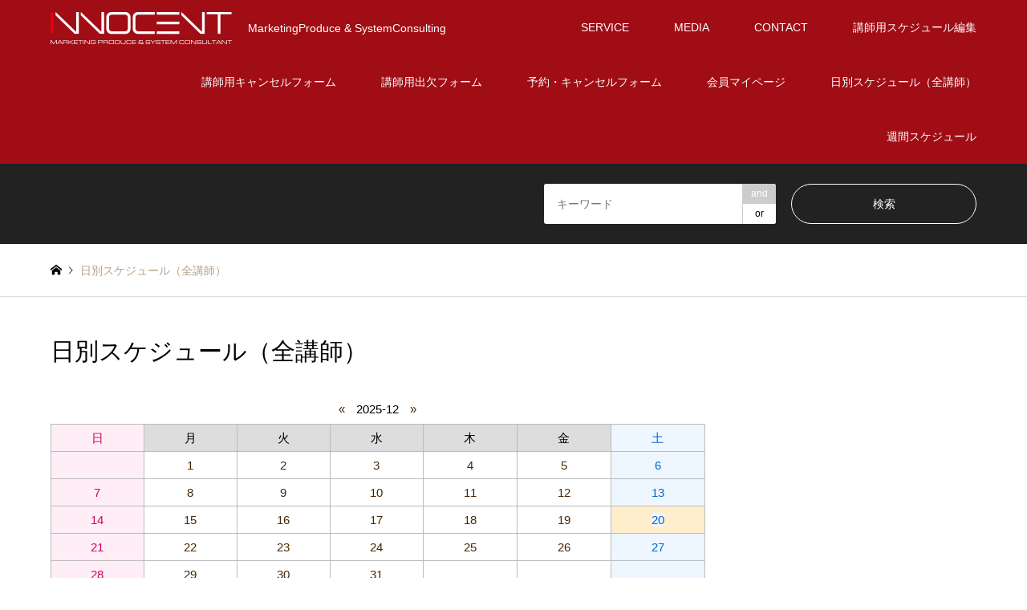

--- FILE ---
content_type: text/html; charset=UTF-8
request_url: https://innocent-web.com/schedule/?date=2024-07-10
body_size: 39475
content:
<!DOCTYPE html>
<html lang="ja">
<head>
<meta charset="UTF-8">
<!--[if IE]><meta http-equiv="X-UA-Compatible" content="IE=edge"><![endif]-->
<meta name="viewport" content="width=device-width">
<title>日別スケジュール（全講師） | INNOCENT</title>
<meta name="description" content="...">
<link rel="pingback" href="https://innocent-web.com/xmlrpc.php">
<link rel='dns-prefetch' href='//s.w.org' />
<link rel="alternate" type="application/rss+xml" title="INNOCENT &raquo; フィード" href="https://innocent-web.com/feed/" />
<link rel="alternate" type="application/rss+xml" title="INNOCENT &raquo; コメントフィード" href="https://innocent-web.com/comments/feed/" />
		<script type="text/javascript">
			window._wpemojiSettings = {"baseUrl":"https:\/\/s.w.org\/images\/core\/emoji\/12.0.0-1\/72x72\/","ext":".png","svgUrl":"https:\/\/s.w.org\/images\/core\/emoji\/12.0.0-1\/svg\/","svgExt":".svg","source":{"concatemoji":"https:\/\/innocent-web.com\/wp-includes\/js\/wp-emoji-release.min.js?ver=5.3.20"}};
			!function(e,a,t){var n,r,o,i=a.createElement("canvas"),p=i.getContext&&i.getContext("2d");function s(e,t){var a=String.fromCharCode;p.clearRect(0,0,i.width,i.height),p.fillText(a.apply(this,e),0,0);e=i.toDataURL();return p.clearRect(0,0,i.width,i.height),p.fillText(a.apply(this,t),0,0),e===i.toDataURL()}function c(e){var t=a.createElement("script");t.src=e,t.defer=t.type="text/javascript",a.getElementsByTagName("head")[0].appendChild(t)}for(o=Array("flag","emoji"),t.supports={everything:!0,everythingExceptFlag:!0},r=0;r<o.length;r++)t.supports[o[r]]=function(e){if(!p||!p.fillText)return!1;switch(p.textBaseline="top",p.font="600 32px Arial",e){case"flag":return s([127987,65039,8205,9895,65039],[127987,65039,8203,9895,65039])?!1:!s([55356,56826,55356,56819],[55356,56826,8203,55356,56819])&&!s([55356,57332,56128,56423,56128,56418,56128,56421,56128,56430,56128,56423,56128,56447],[55356,57332,8203,56128,56423,8203,56128,56418,8203,56128,56421,8203,56128,56430,8203,56128,56423,8203,56128,56447]);case"emoji":return!s([55357,56424,55356,57342,8205,55358,56605,8205,55357,56424,55356,57340],[55357,56424,55356,57342,8203,55358,56605,8203,55357,56424,55356,57340])}return!1}(o[r]),t.supports.everything=t.supports.everything&&t.supports[o[r]],"flag"!==o[r]&&(t.supports.everythingExceptFlag=t.supports.everythingExceptFlag&&t.supports[o[r]]);t.supports.everythingExceptFlag=t.supports.everythingExceptFlag&&!t.supports.flag,t.DOMReady=!1,t.readyCallback=function(){t.DOMReady=!0},t.supports.everything||(n=function(){t.readyCallback()},a.addEventListener?(a.addEventListener("DOMContentLoaded",n,!1),e.addEventListener("load",n,!1)):(e.attachEvent("onload",n),a.attachEvent("onreadystatechange",function(){"complete"===a.readyState&&t.readyCallback()})),(n=t.source||{}).concatemoji?c(n.concatemoji):n.wpemoji&&n.twemoji&&(c(n.twemoji),c(n.wpemoji)))}(window,document,window._wpemojiSettings);
		</script>
		<style type="text/css">
img.wp-smiley,
img.emoji {
	display: inline !important;
	border: none !important;
	box-shadow: none !important;
	height: 1em !important;
	width: 1em !important;
	margin: 0 .07em !important;
	vertical-align: -0.1em !important;
	background: none !important;
	padding: 0 !important;
}
</style>
	<link rel='stylesheet' id='style-css'  href='https://innocent-web.com/wp-content/themes/gensen_tcd050/style.css?ver=1.8' type='text/css' media='all' />
<link rel='stylesheet' id='wp-block-library-css'  href='https://innocent-web.com/wp-includes/css/dist/block-library/style.min.css?ver=5.3.20' type='text/css' media='all' />
<script type='text/javascript' src='https://innocent-web.com/wp-includes/js/jquery/jquery.js?ver=1.12.4-wp'></script>
<script type='text/javascript' src='https://innocent-web.com/wp-includes/js/jquery/jquery-migrate.min.js?ver=1.4.1'></script>
<link rel='https://api.w.org/' href='https://innocent-web.com/wp-json/' />
<link rel="canonical" href="https://innocent-web.com/schedule/" />
<link rel='shortlink' href='https://innocent-web.com/?p=158' />
<link rel="alternate" type="application/json+oembed" href="https://innocent-web.com/wp-json/oembed/1.0/embed?url=https%3A%2F%2Finnocent-web.com%2Fschedule%2F" />
<link rel="alternate" type="text/xml+oembed" href="https://innocent-web.com/wp-json/oembed/1.0/embed?url=https%3A%2F%2Finnocent-web.com%2Fschedule%2F&#038;format=xml" />

<link rel="stylesheet" href="https://innocent-web.com/wp-content/themes/gensen_tcd050/css/design-plus.css?ver=1.8">
<link rel="stylesheet" href="https://innocent-web.com/wp-content/themes/gensen_tcd050/css/sns-botton.css?ver=1.8">
<link rel="stylesheet" href="https://innocent-web.com/wp-content/themes/gensen_tcd050/css/responsive.css?ver=1.8">
<link rel="stylesheet" href="https://innocent-web.com/wp-content/themes/gensen_tcd050/css/footer-bar.css?ver=1.8">

<script src="https://innocent-web.com/wp-content/themes/gensen_tcd050/js/jquery.easing.1.3.js?ver=1.8"></script>
<script src="https://innocent-web.com/wp-content/themes/gensen_tcd050/js/jquery.textOverflowEllipsis.js?ver=1.8"></script>
<script src="https://innocent-web.com/wp-content/themes/gensen_tcd050/js/jscript.js?ver=1.8"></script>
<script src="https://innocent-web.com/wp-content/themes/gensen_tcd050/js/comment.js?ver=1.8"></script>
<script src="https://innocent-web.com/wp-content/themes/gensen_tcd050/js/header_fix.js?ver=1.8"></script>
<script src="https://innocent-web.com/wp-content/themes/gensen_tcd050/js/jquery.chosen.min.js?ver=1.8"></script>
<link rel="stylesheet" href="https://innocent-web.com/wp-content/themes/gensen_tcd050/css/jquery.chosen.css?ver=1.8">

<style type="text/css">
body, input, textarea, select { font-family: Arial, "ヒラギノ角ゴ ProN W3", "Hiragino Kaku Gothic ProN", "メイリオ", Meiryo, sans-serif; }
.rich_font { font-family: Arial, "ヒラギノ角ゴ ProN W3", "Hiragino Kaku Gothic ProN", "メイリオ", Meiryo, sans-serif; font-weight: normal; }

#header_logo #logo_text .logo { font-size:36px; }
#header_logo_fix #logo_text_fixed .logo { font-size:36px; }
#footer_logo .logo_text { font-size:36px; }
#post_title { font-size:30px; }
.post_content { font-size:15px; }
#archive_headline { font-size:42px; }
#archive_desc { font-size:14px; }
  
@media screen and (max-width:1024px) {
  #header_logo #logo_text .logo { font-size:26px; }
  #header_logo_fix #logo_text_fixed .logo { font-size:26px; }
  #footer_logo .logo_text { font-size:26px; }
  #post_title { font-size:16px; }
  .post_content { font-size:14px; }
  #archive_headline { font-size:20px; }
  #archive_desc { font-size:14px; }
}




.image {
overflow: hidden;
-webkit-backface-visibility: hidden;
backface-visibility: hidden;
-webkit-transition-duration: .35s;
-moz-transition-duration: .35s;
-ms-transition-duration: .35s;
-o-transition-duration: .35s;
transition-duration: .35s;
}
.image img {
-webkit-backface-visibility: hidden;
backface-visibility: hidden;
-webkit-transform: scale(1);
-webkit-transition-property: opacity, scale, -webkit-transform, transform;
-webkit-transition-duration: .35s;
-moz-transform: scale(1);
-moz-transition-property: opacity, scale, -moz-transform, transform;
-moz-transition-duration: .35s;
-ms-transform: scale(1);
-ms-transition-property: opacity, scale, -ms-transform, transform;
-ms-transition-duration: .35s;
-o-transform: scale(1);
-o-transition-property: opacity, scale, -o-transform, transform;
-o-transition-duration: .35s;
transform: scale(1);
transition-property: opacity, scale, transform;
transition-duration: .35s;
}
.image:hover img, a:hover .image img {
-webkit-transform: scale(1.2);
-moz-transform: scale(1.2);
-ms-transform: scale(1.2);
-o-transform: scale(1.2);
transform: scale(1.2);
}
.introduce_list_col a:hover .image img {
-webkit-transform: scale(1.2) translate3d(-41.66%, 0, 0);
-moz-transform: scale(1.2) translate3d(-41.66%, 0, 0);
-ms-transform: scale(1.2) translate3d(-41.66%, 0, 0);
-o-transform: scale(1.2) translate3d(-41.66%, 0, 0);
transform: scale(1.2) translate3d(-41.66%, 0, 0);
}


.archive_filter .button input:hover, .archive_sort dt,#post_pagination p, #post_pagination a:hover, #return_top a, .c-pw__btn,
#comment_header ul li a:hover, #comment_header ul li.comment_switch_active a, #comment_header #comment_closed p,
#introduce_slider .slick-dots li button:hover, #introduce_slider .slick-dots li.slick-active button
{ background-color:#a00d15; }

#comment_header ul li.comment_switch_active a, #comment_header #comment_closed p, #guest_info input:focus, #comment_textarea textarea:focus
{ border-color:#a00d15; }

#comment_header ul li.comment_switch_active a:after, #comment_header #comment_closed p:after
{ border-color:#a00d15 transparent transparent transparent; }

.header_search_inputs .chosen-results li[data-option-array-index="0"]
{ background-color:#a00d15 !important; border-color:#a00d15; }

a:hover, #bread_crumb li a:hover, #bread_crumb li.home a:hover:before, #bread_crumb li.last,
#archive_headline, .archive_header .headline, .archive_filter_headline, #related_post .headline,
#introduce_header .headline, .introduce_list_col .info .title, .introduce_archive_banner_link a:hover,
#recent_news .headline, #recent_news li a:hover, #comment_headline,
.side_headline, ul.banner_list li a:hover .caption, .footer_headline, .footer_widget a:hover,
#index_news .entry-date, #index_news_mobile .entry-date, .cb_content-carousel a:hover .image .title
{ color:#a00d15; }

#index_news_mobile .archive_link a:hover, .cb_content-blog_list .archive_link a:hover, #load_post a:hover, #submit_comment:hover, .c-pw__btn:hover
{ background-color:#92785f; }

#header_search select:focus, .header_search_inputs .chosen-with-drop .chosen-single span, #footer_contents a:hover, #footer_nav a:hover, #footer_social_link li:hover:before,
#header_slider .slick-arrow:hover, .cb_content-carousel .slick-arrow:hover
{ color:#92785f; }

.post_content a { color:#442602; }

#header_search, #index_header_search { background-color:#222222; }

#footer_nav { background-color:#F7F7F7; }
#footer_contents { background-color:#a00d15; }

#header_search_submit { background-color:rgba(0,0,0,0); }
#header_search_submit:hover { background-color:rgba(146,120,95,1.0); }
.cat-category { background-color:#999999 !important; }
.cat-category6 { background-color:#49240d !important; }

@media only screen and (min-width:1025px) {
  #global_menu ul ul a { background-color:#a00d15; }
  #global_menu ul ul a:hover, #global_menu ul ul .current-menu-item > a { background-color:#92785f; }
  #header_top { background-color:#a00d15; }
  .has_header_content #header_top { background-color:rgba(160,13,21,0.8); }
  .fix_top.header_fix #header_top { background-color:rgba(160,13,21,0.8); }
  #header_logo a, #global_menu > ul > li > a { color:#ffffff; }
  #header_logo_fix a, .fix_top.header_fix #global_menu > ul > li > a { color:#ffffff; }
  .has_header_content #index_header_search { background-color:rgba(34,34,34,0.6); }
}
@media screen and (max-width:1024px) {
  #global_menu { background-color:#a00d15; }
  #global_menu a:hover, #global_menu .current-menu-item > a { background-color:#92785f; }
  #header_top { background-color:#a00d15; }
  #header_top a, #header_top a:before { color:#ffffff !important; }
  .mobile_fix_top.header_fix #header_top, .mobile_fix_top.header_fix #header.active #header_top { background-color:rgba(160,13,21,0.8); }
  .mobile_fix_top.header_fix #header_top a, .mobile_fix_top.header_fix #header_top a:before { color:#ffffff !important; }
  .archive_sort dt { color:#a00d15; }
  .post-type-archive-news #recent_news .show_date li .date { color:#a00d15; }
}


.p-cb {padding-top:0px;}
.cb_content:nth-child(3) {margin:0;}
.cb_content-carousel {padding:100px 0;}

@media only screen and (min-width: 1025px) {
.cb_content:nth-child(2) .inner {
    max-width: 100%;
}
@media only screen and (max-width: 1024px) {
.cb_content:nth-child(2) .inner {
    max-width: 100%;padding:0;
}

@media screen and (min-width:480px) {
.boxtitle {text-align:center;font-size:36px;margin:60px 0 0;}
.boxitem3 {max-width:1200px;margin:30px auto;}
.boxitem3 > .itembox3 {display:inline-block !important;vertical-align:top;width:30%;position:relative;margin:1.25%;margin-bottom:30px;}
.boxitem3 > .itembox3 img {width:100%;}
.boxitem3 > .itembox3 a {text-decoration:none;color:#aaa;}
.boxitem3 > .itembox3 p {margin:0;padding:0;}
.boxitem3 > .itembox3 .brand {text-align:center;margin:20px 0 10px;padding:0;color:#333;font-size:18px;font-weight:bold;}
.boxitem3 > .itembox3 .txt {width:100%;text-align:left;margin:0;padding-top:10px;font-size:14px;color:#333;line-height:1.8;}
.boxitem3 > .itembox3 .price2 {color:#666;font-size:18px;text-align:left;font-weight:normal;padding-top:6px;padding-left:8%;padding-right:8%;margin:0;font-family:Times New Roman;}
.boxitem3 > .itembox3 .price {width:84%;text-align:center;margin:0;padding-top:8px;padding-bottom:15px;padding-left:8%;padding-right:8%;font-size:24px;color:#f00;overflow:hidden;}
.boxitem3 > .itembox3 a {text-decoration:none;color:#aaa;}
.boxitem3 > .item-list__price {display:flex;justify-content:center;align-items:baseline;flex-wrap:wrap;}
.boxitem3 > .item-list__price:before {content:"SALE!";width:100%;font-size:16px;font-weight:800;text-align:center;display:block;background:#e60012;color:#FFF;margin:0 auto 5px;}
.boxitem3 > .item-list__price2 {display:flex;justify-content:center;align-items:baseline;flex-wrap:wrap;}
.boxitem3 > .item-list__price2:before {content:"ポイント5倍";width:100%;font-size:16px;font-weight:800;text-align:center;display:block;background:#c61e1e;color:#FFF;margin:0 auto 5px;}
.boxitem3 > .before-price {font-size:14px;}
.boxitem3 > .before-price:after {content:"→";font-size:14px;margin:0 5px;}
.boxitem3 > .csv-price {color:#e60012;font-size:20px;font-family:"Lato";text-align:center;font-weight:bold;}
}

@media screen and (max-width:479px) {
.boxitem3 {padding:0;margin:0;}
.boxitem3 > .itembox3:nth-child(odd) {float:left;height:300px;width:47%;position:relative;margin:2% 1% 2% 2%;background:#fff;}
.boxitem3 > .itembox3:nth-child(even) {float:left;height:300px;width:47%;position:relative;margin:2% 2% 2% 1%;background:#fff;}
.boxitem3 > .allitem {width:100%;background:red;color:#fff;text-align:center;font-size:24px;line-height:2.2;padding:0;display:block;}
.boxitem3 > .itembox3 img {width:100%;}
.boxitem3 > .itembox3 a {text-decoration:none;color:#aaa;}
.boxitem3 > .itembox3 p {margin:0;padding:0;}
.boxitem3 > .itembox3 .brand {width:86%;text-align:left;margin:0;padding-top:10px;padding-bottom:0;color:#000;padding-left:8%;padding-right:6%;font-size:14px;overflow:hidden;/*border-bottom:1px solid #ccc;*/line-height:1;}
.boxitem3 > .itembox3 .txt {width:100%;text-align:left;margin:0;padding-top:10px;font-size:14px;color:#000;line-height:1.4;}
.boxitem3 > .itembox3 .price2 {color:#666;font-size:18px;text-align:left;font-weight:normal;margin:0;font-family:Times New Roman;}
.boxitem3 > .itembox3 .price {width:84%;text-align:center;margin:0;padding-top:0px;padding-bottom:8%;padding-left:8%;font-size:24px;color:#f00;overflow:hidden;}
.boxitem3 > .item-list__price {display:flex;justify-content:center;align-items:baseline;flex-wrap:wrap;}
.boxitem3 > .item-list__price:before {content:"SALE!";width:100%;font-size:16px;font-weight:800;text-align:center;display:block;background:#e60012;color:#FFF;margin:0 auto 5px;}
.boxitem3 > .item-list__price2 {display:flex;justify-content:center;align-items:baseline;flex-wrap:wrap;}
.boxitem3 > .item-list__price2:before {content:"ポイント5倍";width:100%;font-size:16px;font-weight:800;text-align:center;display:block;background:#c61e1e;color:#FFF;margin:0 auto 5px;}
.boxitem3 > .before-price {font-size:14px;}
.boxitem3 > .before-price:after {content:"→";font-size:14px;margin:0 5px;}
.boxitem3 > .csv-price {color:#e60012;font-size:20px;font-family:"Lato";text-align:center;font-weight:bold;}
}


.spacer50 {margin:0;padding:0;clear:both;height:50px;}@media screen and (min-width:568px){.boxitem{max-width:1200px;margin:30px auto}.itembox2{float:left;position:relative;margin:1%;width:23%}.itembox2 img{width:100%}.itembox2 a{text-decoration:none;color:#aaa}.itembox2 p{margin:0;padding:0}.itembox2 .brand{text-align:center;margin:0;padding:6px 0;color:#666;font-size:14px}.itembox2 .txt{width:84%;text-align:left;margin:0;padding-top:4px;padding-left:8%;padding-right:8%;font-size:10px;color:#666;line-height:1.4}}@media screen and (max-width:567px){.boxitem{padding:0;margin:0}.itembox2:nth-child(odd) {float:left;width:47%;position:relative;margin:2% 1% 2% 2%}.itembox2:nth-child(even) {float:left;width:47%;position:relative;margin:2% 2% 2% 1%}.itembox2 img{width:100%}.itembox2 a{text-decoration:none;color:#aaa}.itembox2 p{margin:0;padding:0}.itembox2 .brand{width:100%;text-align:center;margin:0;padding-top:10px;padding-bottom:10px;color:#000;font-size:12px;overflow:hidden;line-height:1}.itembox2 .txt{width:84%;text-align:left;margin:0;padding-top:2px;padding-left:8%;padding-right:8%;font-size:10px;color:#000;line-height:1.4;overflow:hidden}}
@media screen and (min-width:481px) {
.spView {display:none;}
.pcView {display:block;}
}
@media screen and (max-width:480px) {
.spView {display:block;}
.pcView {display:none;}
}
.csv-price {display:inline-block;font-size:18px;font-family:"Lato" , sans-serif;text-align:center;color:#000;}
</style>

<link rel="stylesheet" href="https://innocent-web.com/wp-content/plugins/online-lesson-booking-system/front.css" type="text/css" /><style type="text/css"></style></head>
<body id="body" class="page-template-default page page-id-158 fix_top mobile_fix_top">


 <div id="header">
  <div id="header_top">
   <div class="inner clearfix">
    <div id="header_logo">
     <div id="logo_image">
 <h1 class="logo">
  <a href="https://innocent-web.com/" title="INNOCENT" data-label="INNOCENT"><img src="https://innocent-web.com/wp-content/uploads/2019/11/innocent_logo.png?1766219256" alt="INNOCENT" title="INNOCENT" /><span class="desc">MarketingProduce &amp; SystemConsulting</span></a>
 </h1>
</div>
    </div>
    <div id="header_logo_fix">
     <div id="logo_image_fixed">
 <p class="logo rich_font"><a href="https://innocent-web.com/" title="INNOCENT"><img src="https://innocent-web.com/wp-content/uploads/2019/11/innocent_logo.png?1766219256" alt="INNOCENT" title="INNOCENT" /></a></p>
</div>
    </div>
    <a href="#" class="search_button"><span>検索</span></a>
    <a href="#" class="menu_button"><span>menu</span></a>
    <div id="global_menu">
     <ul id="menu-nav" class="menu"><li id="menu-item-41" class="menu-item menu-item-type-custom menu-item-object-custom menu-item-41"><a href="#cb_0">SERVICE</a></li>
<li id="menu-item-42" class="menu-item menu-item-type-custom menu-item-object-custom menu-item-42"><a href="#cb_2">MEDIA</a></li>
<li id="menu-item-43" class="menu-item menu-item-type-custom menu-item-object-custom menu-item-43"><a href="https://innocent-web.com/contact/">CONTACT</a></li>
<li id="menu-item-143" class="menu-item menu-item-type-post_type menu-item-object-page menu-item-143"><a href="https://innocent-web.com/editschedule/">講師用スケジュール編集</a></li>
<li id="menu-item-148" class="menu-item menu-item-type-post_type menu-item-object-page menu-item-148"><a href="https://innocent-web.com/cancel/">講師用キャンセルフォーム</a></li>
<li id="menu-item-150" class="menu-item menu-item-type-post_type menu-item-object-page menu-item-150"><a href="https://innocent-web.com/report/">講師用出欠フォーム</a></li>
<li id="menu-item-152" class="menu-item menu-item-type-post_type menu-item-object-page menu-item-152"><a href="https://innocent-web.com/reservation/">予約・キャンセルフォーム</a></li>
<li id="menu-item-154" class="menu-item menu-item-type-post_type menu-item-object-page menu-item-154"><a href="https://innocent-web.com/mypage/">会員マイページ</a></li>
<li id="menu-item-159" class="menu-item menu-item-type-post_type menu-item-object-page current-menu-item page_item page-item-158 current_page_item menu-item-159"><a href="https://innocent-web.com/schedule/" aria-current="page">日別スケジュール（全講師）</a></li>
<li id="menu-item-171" class="menu-item menu-item-type-post_type menu-item-object-page menu-item-171"><a href="https://innocent-web.com/weekly/">週間スケジュール</a></li>
</ul>    </div>
   </div>
  </div>
  <div id="header_search">
   <div class="inner">
    <form action="https://innocent-web.com/introduce/" method="get" class="columns-2">
     <div class="header_search_inputs header_search_keywords">
      <input type="text" id="header_search_keywords" name="search_keywords" placeholder="キーワード" value="" />
      <input type="hidden" name="search_keywords_operator" value="and" />
      <ul class="search_keywords_operator">
       <li class="active">and</li>
       <li>or</li>
      </ul>
     </div>
     <div class="header_search_inputs header_search_button">
      <input type="submit" id="header_search_submit" value="検索" />
     </div>
    </form>
   </div>
  </div>
 </div><!-- END #header -->

 <div id="main_contents" class="clearfix">


<div id="breadcrumb">
 <ul class="inner clearfix">
  <li itemscope="itemscope" itemtype="http://data-vocabulary.org/Breadcrumb" class="home"><a itemprop="url" href="https://innocent-web.com/"><span itemprop="title">ホーム</span></a></li>

  <li class="last">日別スケジュール（全講師）</li>

 </ul>
</div>


<div id="main_col" class="clearfix">

 <div id="left_col">


 <div id="article">

  <h2 id="post_title" class="rich_font">日別スケジュール（全講師）</h2>

  <div class="post_content clearfix">
   <p><div id="list_pagenavi" class="list_pagenavi">
<div id="prev_page" class="prev_page">&nbsp;</div>
<div id="list_datenavi" class="list_datenavi">
<a href="?date=2024-07-10&month=2025-11">&laquo;</a>
2025-12
<a href="?date=2024-07-10&month=2026-01">&raquo;</a>
</div>
<div id="next_page" class="next_page"></div>
</div><table class="olb_calendar"><thead><tr>
<th class="sunday">日</th>
<th class="monday">月</th>
<th class="tuesday">火</th>
<th class="wednesday">水</th>
<th class="thursday">木</th>
<th class="friday">金</th>
<th class="saturday">土</th>
</tr></thead>
<tbody>
<tr>
<td class="sunday inactive"></td>
<td class="monday"><a href="?date=2025-12-01">1</a></td>
<td class="tuesday"><a href="?date=2025-12-02">2</a></td>
<td class="wednesday"><a href="?date=2025-12-03">3</a></td>
<td class="thursday"><a href="?date=2025-12-04">4</a></td>
<td class="friday"><a href="?date=2025-12-05">5</a></td>
<td class="saturday"><a href="?date=2025-12-06">6</a></td>
</tr>
<tr>
<td class="sunday"><a href="?date=2025-12-07">7</a></td>
<td class="monday"><a href="?date=2025-12-08">8</a></td>
<td class="tuesday"><a href="?date=2025-12-09">9</a></td>
<td class="wednesday"><a href="?date=2025-12-10">10</a></td>
<td class="thursday"><a href="?date=2025-12-11">11</a></td>
<td class="friday"><a href="?date=2025-12-12">12</a></td>
<td class="saturday"><a href="?date=2025-12-13">13</a></td>
</tr>
<tr>
<td class="sunday"><a href="?date=2025-12-14">14</a></td>
<td class="monday"><a href="?date=2025-12-15">15</a></td>
<td class="tuesday"><a href="?date=2025-12-16">16</a></td>
<td class="wednesday"><a href="?date=2025-12-17">17</a></td>
<td class="thursday"><a href="?date=2025-12-18">18</a></td>
<td class="friday"><a href="?date=2025-12-19">19</a></td>
<td class="saturday today"><a href="?date=2025-12-20">20</a></td>
</tr>
<tr>
<td class="sunday"><a href="?date=2025-12-21">21</a></td>
<td class="monday"><a href="?date=2025-12-22">22</a></td>
<td class="tuesday"><a href="?date=2025-12-23">23</a></td>
<td class="wednesday"><a href="?date=2025-12-24">24</a></td>
<td class="thursday"><a href="?date=2025-12-25">25</a></td>
<td class="friday"><a href="?date=2025-12-26">26</a></td>
<td class="saturday"><a href="?date=2025-12-27">27</a></td>
</tr>
<tr>
<td class="sunday"><a href="?date=2025-12-28">28</a></td>
<td class="monday"><a href="?date=2025-12-29">29</a></td>
<td class="tuesday"><a href="?date=2025-12-30">30</a></td>
<td class="wednesday"><a href="?date=2025-12-31">31</a></td>
<td class="thursday inactive"></td>
<td class="friday inactive"></td>
<td class="saturday inactive"></td>
</tr>
</tbody>
</table><br />
<div id="list_pagenavi" class="list_pagenavi">
<div id="prev_page" class="prev_page">&nbsp;</div>
<div id="list_datenavi" class="list_datenavi">
<a href="?date=2024-07-09">前日</a>
2024-07-10
<a href="?date=2024-07-11">翌日</a>
</div>
<div id="next_page" class="next_page">&nbsp;</div>
</div><table id="daily_schedule" class="daily_schedule">
<thead>
<tr class="head">
<th>講師</th>
<th class=""><div class="portrait"><a href="https://t.me/Aoxen"><img width="150" height="150" src="https://innocent-web.com/wp-content/uploads/2020/04/t3fwc4bz-300x300-150x150.jpg" class="attachment-thumbnail size-thumbnail wp-post-image" alt="" /></a></div><a href="https://t.me/Aoxen">AOXEN</a></th>
<th class=""><div class="portrait"><a href="https://innocent-web.com/%e3%81%be%e3%81%aa/"><img width="150" height="150" src="https://innocent-web.com/wp-content/uploads/2020/04/ygsy4fiv-300x300-150x150.jpg" class="attachment-thumbnail size-thumbnail wp-post-image" alt="" /></a></div><a href="https://innocent-web.com/%e3%81%be%e3%81%aa/">まな</a></th>
</tr>
</thead>
<tbody>
<tr class="time0000 past">
<th class="times">00:00</th>
<td class="status">-</td>
<td class="status">-</td>
</tr><tr class="time0030 past">
<th class="times">00:30</th>
<td class="status">-</td>
<td class="status">-</td>
</tr><tr class="time0100 past">
<th class="times">01:00</th>
<td class="status">-</td>
<td class="status">-</td>
</tr><tr class="time0130 past">
<th class="times">01:30</th>
<td class="status">-</td>
<td class="status">-</td>
</tr><tr class="time0200 past">
<th class="times">02:00</th>
<td class="status">-</td>
<td class="status">-</td>
</tr><tr class="time0230 past">
<th class="times">02:30</th>
<td class="status">-</td>
<td class="status">-</td>
</tr><tr class="time0300 past">
<th class="times">03:00</th>
<td class="status">-</td>
<td class="status">-</td>
</tr><tr class="time0330 past">
<th class="times">03:30</th>
<td class="status">-</td>
<td class="status">-</td>
</tr><tr class="time0400 past">
<th class="times">04:00</th>
<td class="status">-</td>
<td class="status">-</td>
</tr><tr class="time0430 past">
<th class="times">04:30</th>
<td class="status">-</td>
<td class="status">-</td>
</tr><tr class="time0500 past">
<th class="times">05:00</th>
<td class="status">-</td>
<td class="status">-</td>
</tr><tr class="time0530 past">
<th class="times">05:30</th>
<td class="status">-</td>
<td class="status">-</td>
</tr><tr class="time0600 past">
<th class="times">06:00</th>
<td class="status">-</td>
<td class="status">-</td>
</tr><tr class="time0630 past">
<th class="times">06:30</th>
<td class="status">-</td>
<td class="status">-</td>
</tr><tr class="time0700 past">
<th class="times">07:00</th>
<td class="status">-</td>
<td class="status">-</td>
</tr><tr class="time0730 past">
<th class="times">07:30</th>
<td class="status">-</td>
<td class="status">-</td>
</tr><tr class="time0800 past">
<th class="times">08:00</th>
<td class="status">-</td>
<td class="status">-</td>
</tr><tr class="time0830 past">
<th class="times">08:30</th>
<td class="status">-</td>
<td class="status">-</td>
</tr><tr class="time0900 past">
<th class="times">09:00</th>
<td class="status">-</td>
<td class="status">-</td>
</tr><tr class="time0930 past">
<th class="times">09:30</th>
<td class="status">-</td>
<td class="status">-</td>
</tr><tr class="time1000 past">
<th class="times">10:00</th>
<td class="status">-</td>
<td class="status">-</td>
</tr><tr class="time1030 past">
<th class="times">10:30</th>
<td class="status">-</td>
<td class="status">-</td>
</tr><tr class="time1100 past">
<th class="times">11:00</th>
<td class="status">-</td>
<td class="status">-</td>
</tr><tr class="time1130 past">
<th class="times">11:30</th>
<td class="status">-</td>
<td class="status">-</td>
</tr><tr class="time1200 past">
<th class="times">12:00</th>
<td class="status">-</td>
<td class="status">-</td>
</tr><tr class="time1230 past">
<th class="times">12:30</th>
<td class="status">-</td>
<td class="status">-</td>
</tr><tr class="time1300 past">
<th class="times">13:00</th>
<td class="status">-</td>
<td class="status">-</td>
</tr><tr class="time1330 past">
<th class="times">13:30</th>
<td class="status">-</td>
<td class="status">-</td>
</tr><tr class="time1400 past">
<th class="times">14:00</th>
<td class="status">-</td>
<td class="status">-</td>
</tr><tr class="time1430 past">
<th class="times">14:30</th>
<td class="status">-</td>
<td class="status">-</td>
</tr><tr class="time1500 past">
<th class="times">15:00</th>
<td class="status">-</td>
<td class="status">-</td>
</tr><tr class="time1530 past">
<th class="times">15:30</th>
<td class="status">-</td>
<td class="status">-</td>
</tr><tr class="time1600 past">
<th class="times">16:00</th>
<td class="status">-</td>
<td class="status">-</td>
</tr><tr class="time1630 past">
<th class="times">16:30</th>
<td class="status">-</td>
<td class="status">-</td>
</tr><tr class="time1700 past">
<th class="times">17:00</th>
<td class="status">-</td>
<td class="status">-</td>
</tr><tr class="time1730 past">
<th class="times">17:30</th>
<td class="status">-</td>
<td class="status">-</td>
</tr><tr class="time1800 past">
<th class="times">18:00</th>
<td class="status">-</td>
<td class="status">-</td>
</tr><tr class="time1830 past">
<th class="times">18:30</th>
<td class="status">-</td>
<td class="status">-</td>
</tr><tr class="time1900 past">
<th class="times">19:00</th>
<td class="status">-</td>
<td class="status">-</td>
</tr><tr class="time1930 past">
<th class="times">19:30</th>
<td class="status">-</td>
<td class="status">-</td>
</tr><tr class="time2000 past">
<th class="times">20:00</th>
<td class="status">-</td>
<td class="status">-</td>
</tr><tr class="time2030 past">
<th class="times">20:30</th>
<td class="status">-</td>
<td class="status">-</td>
</tr><tr class="time2100 past">
<th class="times">21:00</th>
<td class="status">-</td>
<td class="status">-</td>
</tr><tr class="time2130 past">
<th class="times">21:30</th>
<td class="status">-</td>
<td class="status">-</td>
</tr><tr class="time2200 past">
<th class="times">22:00</th>
<td class="status">-</td>
<td class="status">-</td>
</tr><tr class="time2230 past">
<th class="times">22:30</th>
<td class="status">-</td>
<td class="status">-</td>
</tr><tr class="time2300 past">
<th class="times">23:00</th>
<td class="status">-</td>
<td class="status">-</td>
</tr><tr class="time2330 past">
<th class="times">23:30</th>
<td class="status">-</td>
<td class="status">-</td>
</tr></tbody>
</table>
<div id="list_pagenavi" class="list_pagenavi">
<div id="prev_page" class="prev_page">&nbsp;</div>
<div id="list_datenavi" class="list_datenavi">
<a href="?date=2024-07-09">前日</a>
2024-07-10
<a href="?date=2024-07-11">翌日</a>
</div>
<div id="next_page" class="next_page">&nbsp;</div>
</div></p>
     </div>

 </div><!-- END #article -->


 </div><!-- END #left_col -->


</div><!-- END #main_col -->


 </div><!-- END #main_contents -->

 <div id="footer">

  <div id="footer_nav">
   <div class="inner">
     <div class="footer_nav_col footer_nav_1 footer_nav_category footer_nav_type1">
      <div class="headline" style="background:#999999;">カテゴリー</div>
      <ul class="clearfix">
       <li><a href="https://innocent-web.com/category/ec%e3%82%b5%e3%82%a4%e3%83%88%e9%81%8b%e5%96%b6/">ECサイト運営</a></li>
       <li><a href="https://innocent-web.com/category/web%e3%82%b5%e3%82%a4%e3%83%88%e5%88%b6%e4%bd%9c/">WEBサイト制作</a></li>
       <li><a href="https://innocent-web.com/category/system/">システム</a></li>
       <li><a href="https://innocent-web.com/category/%e3%83%a1%e3%83%87%e3%82%a3%e3%82%a2%e5%ba%83%e5%91%8a/">メディア広告</a></li>
       <li><a href="https://innocent-web.com/category/teacher/">講師</a></li>
      </ul>
     </div>
   </div>
  </div>

  <div id="footer_contents">
   <div class="inner">

    <div id="footer_widget" class="footer_widget_type2">
<div class="widget footer_widget ml_ad_widget">
<a href="" target="_blank"><img src="https://innocent-web.com/wp-content/uploads/2019/11/ant_bnr.jpg" alt="" /></a>
</div>
<div class="widget footer_widget widget_nav_menu">
<div class="menu-nav-container"><ul id="menu-nav-1" class="menu"><li class="menu-item menu-item-type-custom menu-item-object-custom menu-item-41"><a href="#cb_0">SERVICE</a></li>
<li class="menu-item menu-item-type-custom menu-item-object-custom menu-item-42"><a href="#cb_2">MEDIA</a></li>
<li class="menu-item menu-item-type-custom menu-item-object-custom menu-item-43"><a href="https://innocent-web.com/contact/">CONTACT</a></li>
<li class="menu-item menu-item-type-post_type menu-item-object-page menu-item-143"><a href="https://innocent-web.com/editschedule/">講師用スケジュール編集</a></li>
<li class="menu-item menu-item-type-post_type menu-item-object-page menu-item-148"><a href="https://innocent-web.com/cancel/">講師用キャンセルフォーム</a></li>
<li class="menu-item menu-item-type-post_type menu-item-object-page menu-item-150"><a href="https://innocent-web.com/report/">講師用出欠フォーム</a></li>
<li class="menu-item menu-item-type-post_type menu-item-object-page menu-item-152"><a href="https://innocent-web.com/reservation/">予約・キャンセルフォーム</a></li>
<li class="menu-item menu-item-type-post_type menu-item-object-page menu-item-154"><a href="https://innocent-web.com/mypage/">会員マイページ</a></li>
<li class="menu-item menu-item-type-post_type menu-item-object-page current-menu-item page_item page-item-158 current_page_item menu-item-159"><a href="https://innocent-web.com/schedule/" aria-current="page">日別スケジュール（全講師）</a></li>
<li class="menu-item menu-item-type-post_type menu-item-object-page menu-item-171"><a href="https://innocent-web.com/weekly/">週間スケジュール</a></li>
</ul></div></div>
<div class="widget footer_widget tcdw_banner_list_widget">

<ul class="banner_list">
<li><a href="#"><div class="image"><img src="https://innocent-web.com/wp-content/uploads/2019/11/yume-1.jpg" alt="" /></div></a></li>
<li><div class="image"><img src="https://innocent-web.com/wp-content/uploads/2019/11/gig.png" alt="" /></div></li>
</ul>
</div>
    </div>

    <div id="footer_info">
     <div id="footer_logo">
      <div class="logo_area">
 <p class="logo rich_font"><a href="https://innocent-web.com/" title="INNOCENT"><img src="https://innocent-web.com/wp-content/uploads/2019/11/innocent_logo.png?1766219257" alt="INNOCENT" title="INNOCENT" /></a></p>
</div>
     </div>

     <ul id="footer_social_link">
      <li class="rss"><a href="https://innocent-web.com/feed/" target="_blank">RSS</a></li>
     </ul>

<div id="footer_bottom_menu" class="menu-nav-container"><ul id="menu-nav-2" class="menu"><li class="menu-item menu-item-type-custom menu-item-object-custom menu-item-41"><a href="#cb_0">SERVICE</a></li>
<li class="menu-item menu-item-type-custom menu-item-object-custom menu-item-42"><a href="#cb_2">MEDIA</a></li>
<li class="menu-item menu-item-type-custom menu-item-object-custom menu-item-43"><a href="https://innocent-web.com/contact/">CONTACT</a></li>
<li class="menu-item menu-item-type-post_type menu-item-object-page menu-item-143"><a href="https://innocent-web.com/editschedule/">講師用スケジュール編集</a></li>
<li class="menu-item menu-item-type-post_type menu-item-object-page menu-item-148"><a href="https://innocent-web.com/cancel/">講師用キャンセルフォーム</a></li>
<li class="menu-item menu-item-type-post_type menu-item-object-page menu-item-150"><a href="https://innocent-web.com/report/">講師用出欠フォーム</a></li>
<li class="menu-item menu-item-type-post_type menu-item-object-page menu-item-152"><a href="https://innocent-web.com/reservation/">予約・キャンセルフォーム</a></li>
<li class="menu-item menu-item-type-post_type menu-item-object-page menu-item-154"><a href="https://innocent-web.com/mypage/">会員マイページ</a></li>
<li class="menu-item menu-item-type-post_type menu-item-object-page current-menu-item page_item page-item-158 current_page_item menu-item-159"><a href="https://innocent-web.com/schedule/" aria-current="page">日別スケジュール（全講師）</a></li>
<li class="menu-item menu-item-type-post_type menu-item-object-page menu-item-171"><a href="https://innocent-web.com/weekly/">週間スケジュール</a></li>
</ul></div>
     <p id="copyright"><span>Copyright </span>&copy; <a href="https://innocent-web.com/">INNOCENT</a>. All Rights Reserved.</p>

    </div><!-- END #footer_info -->
   </div><!-- END .inner -->
  </div><!-- END #footer_contents -->

  <div id="return_top">
   <a href="#body"><span>PAGE TOP</span></a>
  </div><!-- END #return_top -->

 </div><!-- END #footer -->


<script>


jQuery(document).ready(function($){
  $('.inview-fadein').css('opacity', 0);

  var initialize = function(){
    $('.js-ellipsis').textOverflowEllipsis();


    if ($('.inview-fadein').length) {
      $(window).on('load scroll resize', function(){
        $('.inview-fadein:not(.active)').each(function(){
          var elmTop = $(this).offset().top || 0;
          if ($(window).scrollTop() > elmTop - $(window).height()){
            if ($(this).is('#post_list')) {
              var $articles = $(this).find('.article, .archive_link');
              $articles.css('opacity', 0);
              $(this).addClass('active').css('opacity', 1);
              $articles.each(function(i){
                var self = this;
                setTimeout(function(){
                  $(self).animate({ opacity: 1 }, 200);
                }, i*200);
              });
            } else {
              $(this).addClass('active').animate({ opacity: 1 }, 800);
            }
          }
        });
      });
    }

    $(window).trigger('resize');
  };



  initialize();


});
</script>



<script type='text/javascript' src='https://innocent-web.com/wp-includes/js/comment-reply.min.js?ver=5.3.20'></script>
<script type='text/javascript' src='https://innocent-web.com/wp-content/plugins/online-lesson-booking-system/front.js?ver=0.9.0'></script>
<script type='text/javascript' src='https://innocent-web.com/wp-includes/js/wp-embed.min.js?ver=5.3.20'></script>

<script>
//スムーズスクロール
jQuery(function(){
   jQuery('a[href^="#"]').click(function() {// # クリック処理
      var speed = 700; //スクロール速度ミリ秒
      var href= jQuery(this).attr("href"); // アンカーの値取
      // 移動先を取得
      var target = jQuery(href == "#" || href == "" ? 'html' : href);
      var position = target.offset().top;// 移動先を数値で取得
      // スムーススクロール
      jQuery('body,html').animate({scrollTop:position}, speed, 'swing');
      return false;
   });
});
</script>
</body>
</html>
